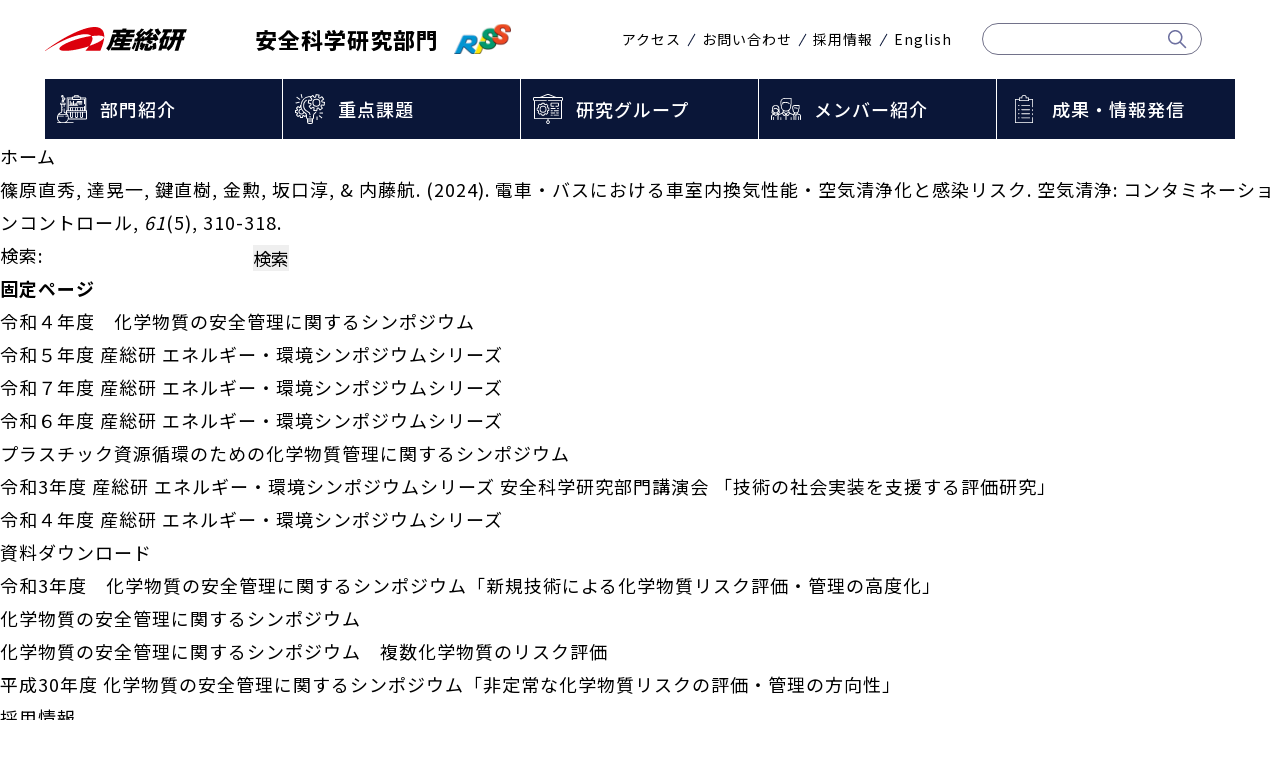

--- FILE ---
content_type: text/html; charset=UTF-8
request_url: https://riss.aist.go.jp/outside/%E7%AF%A0%E5%8E%9F%E7%9B%B4%E7%A7%80-%E9%81%94%E6%99%83%E4%B8%80-%E9%8D%B5%E7%9B%B4%E6%A8%B9-%E9%87%91%E5%8B%B2-%E5%9D%82%E5%8F%A3%E6%B7%B3-%E5%86%85%E8%97%A4%E8%88%AA-2024-%E9%9B%BB/
body_size: 59217
content:
<!DOCTYPE html>
<html lang="ja">
<head>
<meta charset="UTF-8">
<meta http-equiv="X-UA-Compatible" content="IE=edge,chrome=1">
<meta name="viewport" content="width=device-width, initial-scale=1">
<title>篠原直秀, 達晃一, 鍵直樹, 金勲, 坂口淳, &amp; 内藤航. (2024). 電車・バスにおける車室内換気性能・空気清浄化と感染リスク. 空気清浄: コンタミネーションコントロール, 61(5), 310-318. - 産総研：安全科学研究部門</title>

		<!-- All in One SEO 4.9.3 - aioseo.com -->
	<meta name="robots" content="max-image-preview:large" />
	<link rel="canonical" href="https://riss.aist.go.jp/outside/%e7%af%a0%e5%8e%9f%e7%9b%b4%e7%a7%80-%e9%81%94%e6%99%83%e4%b8%80-%e9%8d%b5%e7%9b%b4%e6%a8%b9-%e9%87%91%e5%8b%b2-%e5%9d%82%e5%8f%a3%e6%b7%b3-%e5%86%85%e8%97%a4%e8%88%aa-2024-%e9%9b%bb/" />
	<meta name="generator" content="All in One SEO (AIOSEO) 4.9.3" />

		<!-- Global site tag (gtag.js) - Google Analytics -->
<script async src="https://www.googletagmanager.com/gtag/js?id=G-4C21H553PL"></script>
<script>
 window.dataLayer = window.dataLayer || [];
 function gtag(){dataLayer.push(arguments);}
 gtag('js', new Date());

 gtag('config', 'G-4C21H553PL');
</script>
		<meta property="og:locale" content="ja_JP" />
		<meta property="og:site_name" content="産総研：安全科学研究部門 - - 持続可能な社会実現に向けた評価研究部門 | 産総研 AIST RISS" />
		<meta property="og:type" content="article" />
		<meta property="og:title" content="篠原直秀, 達晃一, 鍵直樹, 金勲, 坂口淳, &amp; 内藤航. (2024). 電車・バスにおける車室内換気性能・空気清浄化と感染リスク. 空気清浄: コンタミネーションコントロール, 61(5), 310-318. - 産総研：安全科学研究部門" />
		<meta property="og:url" content="https://riss.aist.go.jp/outside/%e7%af%a0%e5%8e%9f%e7%9b%b4%e7%a7%80-%e9%81%94%e6%99%83%e4%b8%80-%e9%8d%b5%e7%9b%b4%e6%a8%b9-%e9%87%91%e5%8b%b2-%e5%9d%82%e5%8f%a3%e6%b7%b3-%e5%86%85%e8%97%a4%e8%88%aa-2024-%e9%9b%bb/" />
		<meta property="article:published_time" content="2024-04-11T05:26:04+00:00" />
		<meta property="article:modified_time" content="2024-09-27T06:19:59+00:00" />
		<meta name="twitter:card" content="summary" />
		<meta name="twitter:title" content="篠原直秀, 達晃一, 鍵直樹, 金勲, 坂口淳, &amp; 内藤航. (2024). 電車・バスにおける車室内換気性能・空気清浄化と感染リスク. 空気清浄: コンタミネーションコントロール, 61(5), 310-318. - 産総研：安全科学研究部門" />
		<script type="application/ld+json" class="aioseo-schema">
			{"@context":"https:\/\/schema.org","@graph":[{"@type":"BreadcrumbList","@id":"https:\/\/riss.aist.go.jp\/outside\/%e7%af%a0%e5%8e%9f%e7%9b%b4%e7%a7%80-%e9%81%94%e6%99%83%e4%b8%80-%e9%8d%b5%e7%9b%b4%e6%a8%b9-%e9%87%91%e5%8b%b2-%e5%9d%82%e5%8f%a3%e6%b7%b3-%e5%86%85%e8%97%a4%e8%88%aa-2024-%e9%9b%bb\/#breadcrumblist","itemListElement":[{"@type":"ListItem","@id":"https:\/\/riss.aist.go.jp#listItem","position":1,"name":"\u30db\u30fc\u30e0","item":"https:\/\/riss.aist.go.jp","nextItem":{"@type":"ListItem","@id":"https:\/\/riss.aist.go.jp\/outside\/%e7%af%a0%e5%8e%9f%e7%9b%b4%e7%a7%80-%e9%81%94%e6%99%83%e4%b8%80-%e9%8d%b5%e7%9b%b4%e6%a8%b9-%e9%87%91%e5%8b%b2-%e5%9d%82%e5%8f%a3%e6%b7%b3-%e5%86%85%e8%97%a4%e8%88%aa-2024-%e9%9b%bb\/#listItem","name":"\u7be0\u539f\u76f4\u79c0, \u9054\u6643\u4e00, \u9375\u76f4\u6a39, \u91d1\u52f2, \u5742\u53e3\u6df3, &#038; \u5185\u85e4\u822a. (2024). \u96fb\u8eca\u30fb\u30d0\u30b9\u306b\u304a\u3051\u308b\u8eca\u5ba4\u5185\u63db\u6c17\u6027\u80fd\u30fb\u7a7a\u6c17\u6e05\u6d44\u5316\u3068\u611f\u67d3\u30ea\u30b9\u30af. \u7a7a\u6c17\u6e05\u6d44: \u30b3\u30f3\u30bf\u30df\u30cd\u30fc\u30b7\u30e7\u30f3\u30b3\u30f3\u30c8\u30ed\u30fc\u30eb, 61(5), 310-318."}},{"@type":"ListItem","@id":"https:\/\/riss.aist.go.jp\/outside\/%e7%af%a0%e5%8e%9f%e7%9b%b4%e7%a7%80-%e9%81%94%e6%99%83%e4%b8%80-%e9%8d%b5%e7%9b%b4%e6%a8%b9-%e9%87%91%e5%8b%b2-%e5%9d%82%e5%8f%a3%e6%b7%b3-%e5%86%85%e8%97%a4%e8%88%aa-2024-%e9%9b%bb\/#listItem","position":2,"name":"\u7be0\u539f\u76f4\u79c0, \u9054\u6643\u4e00, \u9375\u76f4\u6a39, \u91d1\u52f2, \u5742\u53e3\u6df3, &#038; \u5185\u85e4\u822a. (2024). \u96fb\u8eca\u30fb\u30d0\u30b9\u306b\u304a\u3051\u308b\u8eca\u5ba4\u5185\u63db\u6c17\u6027\u80fd\u30fb\u7a7a\u6c17\u6e05\u6d44\u5316\u3068\u611f\u67d3\u30ea\u30b9\u30af. \u7a7a\u6c17\u6e05\u6d44: \u30b3\u30f3\u30bf\u30df\u30cd\u30fc\u30b7\u30e7\u30f3\u30b3\u30f3\u30c8\u30ed\u30fc\u30eb, 61(5), 310-318.","previousItem":{"@type":"ListItem","@id":"https:\/\/riss.aist.go.jp#listItem","name":"\u30db\u30fc\u30e0"}}]},{"@type":"Organization","@id":"https:\/\/riss.aist.go.jp\/#organization","name":"\u7523\u7dcf\u7814\uff1a\u5b89\u5168\u79d1\u5b66\u7814\u7a76\u90e8\u9580","description":"- \u6301\u7d9a\u53ef\u80fd\u306a\u793e\u4f1a\u5b9f\u73fe\u306b\u5411\u3051\u305f\u8a55\u4fa1\u7814\u7a76\u90e8\u9580 | \u7523\u7dcf\u7814 AIST RISS","url":"https:\/\/riss.aist.go.jp\/","logo":{"@type":"ImageObject","url":"https:\/\/riss.aist.go.jp\/wp-content\/uploads\/2021\/09\/riss_logo.png","@id":"https:\/\/riss.aist.go.jp\/outside\/%e7%af%a0%e5%8e%9f%e7%9b%b4%e7%a7%80-%e9%81%94%e6%99%83%e4%b8%80-%e9%8d%b5%e7%9b%b4%e6%a8%b9-%e9%87%91%e5%8b%b2-%e5%9d%82%e5%8f%a3%e6%b7%b3-%e5%86%85%e8%97%a4%e8%88%aa-2024-%e9%9b%bb\/#organizationLogo","width":300,"height":300},"image":{"@id":"https:\/\/riss.aist.go.jp\/outside\/%e7%af%a0%e5%8e%9f%e7%9b%b4%e7%a7%80-%e9%81%94%e6%99%83%e4%b8%80-%e9%8d%b5%e7%9b%b4%e6%a8%b9-%e9%87%91%e5%8b%b2-%e5%9d%82%e5%8f%a3%e6%b7%b3-%e5%86%85%e8%97%a4%e8%88%aa-2024-%e9%9b%bb\/#organizationLogo"}},{"@type":"WebPage","@id":"https:\/\/riss.aist.go.jp\/outside\/%e7%af%a0%e5%8e%9f%e7%9b%b4%e7%a7%80-%e9%81%94%e6%99%83%e4%b8%80-%e9%8d%b5%e7%9b%b4%e6%a8%b9-%e9%87%91%e5%8b%b2-%e5%9d%82%e5%8f%a3%e6%b7%b3-%e5%86%85%e8%97%a4%e8%88%aa-2024-%e9%9b%bb\/#webpage","url":"https:\/\/riss.aist.go.jp\/outside\/%e7%af%a0%e5%8e%9f%e7%9b%b4%e7%a7%80-%e9%81%94%e6%99%83%e4%b8%80-%e9%8d%b5%e7%9b%b4%e6%a8%b9-%e9%87%91%e5%8b%b2-%e5%9d%82%e5%8f%a3%e6%b7%b3-%e5%86%85%e8%97%a4%e8%88%aa-2024-%e9%9b%bb\/","name":"\u7be0\u539f\u76f4\u79c0, \u9054\u6643\u4e00, \u9375\u76f4\u6a39, \u91d1\u52f2, \u5742\u53e3\u6df3, & \u5185\u85e4\u822a. (2024). \u96fb\u8eca\u30fb\u30d0\u30b9\u306b\u304a\u3051\u308b\u8eca\u5ba4\u5185\u63db\u6c17\u6027\u80fd\u30fb\u7a7a\u6c17\u6e05\u6d44\u5316\u3068\u611f\u67d3\u30ea\u30b9\u30af. \u7a7a\u6c17\u6e05\u6d44: \u30b3\u30f3\u30bf\u30df\u30cd\u30fc\u30b7\u30e7\u30f3\u30b3\u30f3\u30c8\u30ed\u30fc\u30eb, 61(5), 310-318. - \u7523\u7dcf\u7814\uff1a\u5b89\u5168\u79d1\u5b66\u7814\u7a76\u90e8\u9580","inLanguage":"ja","isPartOf":{"@id":"https:\/\/riss.aist.go.jp\/#website"},"breadcrumb":{"@id":"https:\/\/riss.aist.go.jp\/outside\/%e7%af%a0%e5%8e%9f%e7%9b%b4%e7%a7%80-%e9%81%94%e6%99%83%e4%b8%80-%e9%8d%b5%e7%9b%b4%e6%a8%b9-%e9%87%91%e5%8b%b2-%e5%9d%82%e5%8f%a3%e6%b7%b3-%e5%86%85%e8%97%a4%e8%88%aa-2024-%e9%9b%bb\/#breadcrumblist"},"datePublished":"2024-04-11T14:26:04+09:00","dateModified":"2024-09-27T15:19:59+09:00"},{"@type":"WebSite","@id":"https:\/\/riss.aist.go.jp\/#website","url":"https:\/\/riss.aist.go.jp\/","name":"\u7523\u7dcf\u7814\uff1a\u5b89\u5168\u79d1\u5b66\u7814\u7a76\u90e8\u9580","description":"- \u6301\u7d9a\u53ef\u80fd\u306a\u793e\u4f1a\u5b9f\u73fe\u306b\u5411\u3051\u305f\u8a55\u4fa1\u7814\u7a76\u90e8\u9580 | \u7523\u7dcf\u7814 AIST RISS","inLanguage":"ja","publisher":{"@id":"https:\/\/riss.aist.go.jp\/#organization"}}]}
		</script>
		<!-- All in One SEO -->

<link rel="alternate" title="oEmbed (JSON)" type="application/json+oembed" href="https://riss.aist.go.jp/wp-json/oembed/1.0/embed?url=https%3A%2F%2Friss.aist.go.jp%2Foutside%2F%25e7%25af%25a0%25e5%258e%259f%25e7%259b%25b4%25e7%25a7%2580-%25e9%2581%2594%25e6%2599%2583%25e4%25b8%2580-%25e9%258d%25b5%25e7%259b%25b4%25e6%25a8%25b9-%25e9%2587%2591%25e5%258b%25b2-%25e5%259d%2582%25e5%258f%25a3%25e6%25b7%25b3-%25e5%2586%2585%25e8%2597%25a4%25e8%2588%25aa-2024-%25e9%259b%25bb%2F" />
<link rel="alternate" title="oEmbed (XML)" type="text/xml+oembed" href="https://riss.aist.go.jp/wp-json/oembed/1.0/embed?url=https%3A%2F%2Friss.aist.go.jp%2Foutside%2F%25e7%25af%25a0%25e5%258e%259f%25e7%259b%25b4%25e7%25a7%2580-%25e9%2581%2594%25e6%2599%2583%25e4%25b8%2580-%25e9%258d%25b5%25e7%259b%25b4%25e6%25a8%25b9-%25e9%2587%2591%25e5%258b%25b2-%25e5%259d%2582%25e5%258f%25a3%25e6%25b7%25b3-%25e5%2586%2585%25e8%2597%25a4%25e8%2588%25aa-2024-%25e9%259b%25bb%2F&#038;format=xml" />
		<!-- This site uses the Google Analytics by MonsterInsights plugin v9.9.0 - Using Analytics tracking - https://www.monsterinsights.com/ -->
		<!-- Note: MonsterInsights is not currently configured on this site. The site owner needs to authenticate with Google Analytics in the MonsterInsights settings panel. -->
					<!-- No tracking code set -->
				<!-- / Google Analytics by MonsterInsights -->
		<style id='wp-img-auto-sizes-contain-inline-css' type='text/css'>
img:is([sizes=auto i],[sizes^="auto," i]){contain-intrinsic-size:3000px 1500px}
/*# sourceURL=wp-img-auto-sizes-contain-inline-css */
</style>
<style id='wp-emoji-styles-inline-css' type='text/css'>

	img.wp-smiley, img.emoji {
		display: inline !important;
		border: none !important;
		box-shadow: none !important;
		height: 1em !important;
		width: 1em !important;
		margin: 0 0.07em !important;
		vertical-align: -0.1em !important;
		background: none !important;
		padding: 0 !important;
	}
/*# sourceURL=wp-emoji-styles-inline-css */
</style>
<style id='classic-theme-styles-inline-css' type='text/css'>
/*! This file is auto-generated */
.wp-block-button__link{color:#fff;background-color:#32373c;border-radius:9999px;box-shadow:none;text-decoration:none;padding:calc(.667em + 2px) calc(1.333em + 2px);font-size:1.125em}.wp-block-file__button{background:#32373c;color:#fff;text-decoration:none}
/*# sourceURL=/wp-includes/css/classic-themes.min.css */
</style>
<link rel='stylesheet' id='contact-form-7-css' href='https://riss.aist.go.jp/wp-content/plugins/contact-form-7/includes/css/styles.css' type='text/css' media='all' />
<link rel='stylesheet' id='dashicons-css' href='https://riss.aist.go.jp/wp-includes/css/dashicons.min.css' type='text/css' media='all' />
<link rel='stylesheet' id='admin-bar-css' href='https://riss.aist.go.jp/wp-includes/css/admin-bar.min.css' type='text/css' media='all' />
<style id='admin-bar-inline-css' type='text/css'>

    /* Hide CanvasJS credits for P404 charts specifically */
    #p404RedirectChart .canvasjs-chart-credit {
        display: none !important;
    }
    
    #p404RedirectChart canvas {
        border-radius: 6px;
    }

    .p404-redirect-adminbar-weekly-title {
        font-weight: bold;
        font-size: 14px;
        color: #fff;
        margin-bottom: 6px;
    }

    #wpadminbar #wp-admin-bar-p404_free_top_button .ab-icon:before {
        content: "\f103";
        color: #dc3545;
        top: 3px;
    }
    
    #wp-admin-bar-p404_free_top_button .ab-item {
        min-width: 80px !important;
        padding: 0px !important;
    }
    
    /* Ensure proper positioning and z-index for P404 dropdown */
    .p404-redirect-adminbar-dropdown-wrap { 
        min-width: 0; 
        padding: 0;
        position: static !important;
    }
    
    #wpadminbar #wp-admin-bar-p404_free_top_button_dropdown {
        position: static !important;
    }
    
    #wpadminbar #wp-admin-bar-p404_free_top_button_dropdown .ab-item {
        padding: 0 !important;
        margin: 0 !important;
    }
    
    .p404-redirect-dropdown-container {
        min-width: 340px;
        padding: 18px 18px 12px 18px;
        background: #23282d !important;
        color: #fff;
        border-radius: 12px;
        box-shadow: 0 8px 32px rgba(0,0,0,0.25);
        margin-top: 10px;
        position: relative !important;
        z-index: 999999 !important;
        display: block !important;
        border: 1px solid #444;
    }
    
    /* Ensure P404 dropdown appears on hover */
    #wpadminbar #wp-admin-bar-p404_free_top_button .p404-redirect-dropdown-container { 
        display: none !important;
    }
    
    #wpadminbar #wp-admin-bar-p404_free_top_button:hover .p404-redirect-dropdown-container { 
        display: block !important;
    }
    
    #wpadminbar #wp-admin-bar-p404_free_top_button:hover #wp-admin-bar-p404_free_top_button_dropdown .p404-redirect-dropdown-container {
        display: block !important;
    }
    
    .p404-redirect-card {
        background: #2c3338;
        border-radius: 8px;
        padding: 18px 18px 12px 18px;
        box-shadow: 0 2px 8px rgba(0,0,0,0.07);
        display: flex;
        flex-direction: column;
        align-items: flex-start;
        border: 1px solid #444;
    }
    
    .p404-redirect-btn {
        display: inline-block;
        background: #dc3545;
        color: #fff !important;
        font-weight: bold;
        padding: 5px 22px;
        border-radius: 8px;
        text-decoration: none;
        font-size: 17px;
        transition: background 0.2s, box-shadow 0.2s;
        margin-top: 8px;
        box-shadow: 0 2px 8px rgba(220,53,69,0.15);
        text-align: center;
        line-height: 1.6;
    }
    
    .p404-redirect-btn:hover {
        background: #c82333;
        color: #fff !important;
        box-shadow: 0 4px 16px rgba(220,53,69,0.25);
    }
    
    /* Prevent conflicts with other admin bar dropdowns */
    #wpadminbar .ab-top-menu > li:hover > .ab-item,
    #wpadminbar .ab-top-menu > li.hover > .ab-item {
        z-index: auto;
    }
    
    #wpadminbar #wp-admin-bar-p404_free_top_button:hover > .ab-item {
        z-index: 999998 !important;
    }
    
/*# sourceURL=admin-bar-inline-css */
</style>
<link rel='stylesheet' id='wp-pagenavi-css' href='https://riss.aist.go.jp/wp-content/plugins/wp-pagenavi/pagenavi-css.css' type='text/css' media='all' />
<link rel='stylesheet' id='modaal-css' href='https://riss.aist.go.jp/assets/css/modaal.min.css' type='text/css' media='all' />
<link rel='stylesheet' id='sitecommon-css' href='https://riss.aist.go.jp/assets/css/common.css' type='text/css' media='all' />
<link rel='stylesheet' id='print-css' href='https://riss.aist.go.jp/assets/css/print.css' type='text/css' media='print' />
<script type="text/javascript" src="https://riss.aist.go.jp/assets/js/jquery-3.6.0.min.js" id="jquerybase-js"></script>
<script type="text/javascript" src="https://riss.aist.go.jp/assets/js/jquery-migrate-3.3.2.min.js" id="jquerymigrate-js"></script>
<script type="text/javascript" src="https://riss.aist.go.jp/assets/js/jquery.heightLine.js" id="heightLine-js"></script>
<script type="text/javascript" src="https://riss.aist.go.jp/assets/js/jquery.file.size-extension.js" id="filesize-js"></script>
<script type="text/javascript" src="https://riss.aist.go.jp/assets/js/modaal.min.js" id="modaal-js"></script>
<script type="text/javascript" src="https://riss.aist.go.jp/assets/js/init.js" id="init-js"></script>
<script type="text/javascript" src="https://riss.aist.go.jp/assets/js/ga.js" id="ga-js"></script>
<link rel="https://api.w.org/" href="https://riss.aist.go.jp/wp-json/" /><link rel="alternate" title="JSON" type="application/json" href="https://riss.aist.go.jp/wp-json/wp/v2/outside/2834" /><link rel="EditURI" type="application/rsd+xml" title="RSD" href="https://riss.aist.go.jp/xmlrpc.php?rsd" />
<link rel='shortlink' href='https://riss.aist.go.jp/?p=2834' />
<link type="image/x-icon" href="/favicon.ico" rel="shortcut icon">
<link rel="apple-touch-icon" href="/apple-touch-icon.png" sizes="180x180">
<link rel="icon" type="image/png" href="/android-chrome-192x192.png" sizes="192x192">
<style id='global-styles-inline-css' type='text/css'>
:root{--wp--preset--aspect-ratio--square: 1;--wp--preset--aspect-ratio--4-3: 4/3;--wp--preset--aspect-ratio--3-4: 3/4;--wp--preset--aspect-ratio--3-2: 3/2;--wp--preset--aspect-ratio--2-3: 2/3;--wp--preset--aspect-ratio--16-9: 16/9;--wp--preset--aspect-ratio--9-16: 9/16;--wp--preset--color--black: #000000;--wp--preset--color--cyan-bluish-gray: #abb8c3;--wp--preset--color--white: #ffffff;--wp--preset--color--pale-pink: #f78da7;--wp--preset--color--vivid-red: #cf2e2e;--wp--preset--color--luminous-vivid-orange: #ff6900;--wp--preset--color--luminous-vivid-amber: #fcb900;--wp--preset--color--light-green-cyan: #7bdcb5;--wp--preset--color--vivid-green-cyan: #00d084;--wp--preset--color--pale-cyan-blue: #8ed1fc;--wp--preset--color--vivid-cyan-blue: #0693e3;--wp--preset--color--vivid-purple: #9b51e0;--wp--preset--gradient--vivid-cyan-blue-to-vivid-purple: linear-gradient(135deg,rgb(6,147,227) 0%,rgb(155,81,224) 100%);--wp--preset--gradient--light-green-cyan-to-vivid-green-cyan: linear-gradient(135deg,rgb(122,220,180) 0%,rgb(0,208,130) 100%);--wp--preset--gradient--luminous-vivid-amber-to-luminous-vivid-orange: linear-gradient(135deg,rgb(252,185,0) 0%,rgb(255,105,0) 100%);--wp--preset--gradient--luminous-vivid-orange-to-vivid-red: linear-gradient(135deg,rgb(255,105,0) 0%,rgb(207,46,46) 100%);--wp--preset--gradient--very-light-gray-to-cyan-bluish-gray: linear-gradient(135deg,rgb(238,238,238) 0%,rgb(169,184,195) 100%);--wp--preset--gradient--cool-to-warm-spectrum: linear-gradient(135deg,rgb(74,234,220) 0%,rgb(151,120,209) 20%,rgb(207,42,186) 40%,rgb(238,44,130) 60%,rgb(251,105,98) 80%,rgb(254,248,76) 100%);--wp--preset--gradient--blush-light-purple: linear-gradient(135deg,rgb(255,206,236) 0%,rgb(152,150,240) 100%);--wp--preset--gradient--blush-bordeaux: linear-gradient(135deg,rgb(254,205,165) 0%,rgb(254,45,45) 50%,rgb(107,0,62) 100%);--wp--preset--gradient--luminous-dusk: linear-gradient(135deg,rgb(255,203,112) 0%,rgb(199,81,192) 50%,rgb(65,88,208) 100%);--wp--preset--gradient--pale-ocean: linear-gradient(135deg,rgb(255,245,203) 0%,rgb(182,227,212) 50%,rgb(51,167,181) 100%);--wp--preset--gradient--electric-grass: linear-gradient(135deg,rgb(202,248,128) 0%,rgb(113,206,126) 100%);--wp--preset--gradient--midnight: linear-gradient(135deg,rgb(2,3,129) 0%,rgb(40,116,252) 100%);--wp--preset--font-size--small: 13px;--wp--preset--font-size--medium: 20px;--wp--preset--font-size--large: 36px;--wp--preset--font-size--x-large: 42px;--wp--preset--spacing--20: 0.44rem;--wp--preset--spacing--30: 0.67rem;--wp--preset--spacing--40: 1rem;--wp--preset--spacing--50: 1.5rem;--wp--preset--spacing--60: 2.25rem;--wp--preset--spacing--70: 3.38rem;--wp--preset--spacing--80: 5.06rem;--wp--preset--shadow--natural: 6px 6px 9px rgba(0, 0, 0, 0.2);--wp--preset--shadow--deep: 12px 12px 50px rgba(0, 0, 0, 0.4);--wp--preset--shadow--sharp: 6px 6px 0px rgba(0, 0, 0, 0.2);--wp--preset--shadow--outlined: 6px 6px 0px -3px rgb(255, 255, 255), 6px 6px rgb(0, 0, 0);--wp--preset--shadow--crisp: 6px 6px 0px rgb(0, 0, 0);}:where(.is-layout-flex){gap: 0.5em;}:where(.is-layout-grid){gap: 0.5em;}body .is-layout-flex{display: flex;}.is-layout-flex{flex-wrap: wrap;align-items: center;}.is-layout-flex > :is(*, div){margin: 0;}body .is-layout-grid{display: grid;}.is-layout-grid > :is(*, div){margin: 0;}:where(.wp-block-columns.is-layout-flex){gap: 2em;}:where(.wp-block-columns.is-layout-grid){gap: 2em;}:where(.wp-block-post-template.is-layout-flex){gap: 1.25em;}:where(.wp-block-post-template.is-layout-grid){gap: 1.25em;}.has-black-color{color: var(--wp--preset--color--black) !important;}.has-cyan-bluish-gray-color{color: var(--wp--preset--color--cyan-bluish-gray) !important;}.has-white-color{color: var(--wp--preset--color--white) !important;}.has-pale-pink-color{color: var(--wp--preset--color--pale-pink) !important;}.has-vivid-red-color{color: var(--wp--preset--color--vivid-red) !important;}.has-luminous-vivid-orange-color{color: var(--wp--preset--color--luminous-vivid-orange) !important;}.has-luminous-vivid-amber-color{color: var(--wp--preset--color--luminous-vivid-amber) !important;}.has-light-green-cyan-color{color: var(--wp--preset--color--light-green-cyan) !important;}.has-vivid-green-cyan-color{color: var(--wp--preset--color--vivid-green-cyan) !important;}.has-pale-cyan-blue-color{color: var(--wp--preset--color--pale-cyan-blue) !important;}.has-vivid-cyan-blue-color{color: var(--wp--preset--color--vivid-cyan-blue) !important;}.has-vivid-purple-color{color: var(--wp--preset--color--vivid-purple) !important;}.has-black-background-color{background-color: var(--wp--preset--color--black) !important;}.has-cyan-bluish-gray-background-color{background-color: var(--wp--preset--color--cyan-bluish-gray) !important;}.has-white-background-color{background-color: var(--wp--preset--color--white) !important;}.has-pale-pink-background-color{background-color: var(--wp--preset--color--pale-pink) !important;}.has-vivid-red-background-color{background-color: var(--wp--preset--color--vivid-red) !important;}.has-luminous-vivid-orange-background-color{background-color: var(--wp--preset--color--luminous-vivid-orange) !important;}.has-luminous-vivid-amber-background-color{background-color: var(--wp--preset--color--luminous-vivid-amber) !important;}.has-light-green-cyan-background-color{background-color: var(--wp--preset--color--light-green-cyan) !important;}.has-vivid-green-cyan-background-color{background-color: var(--wp--preset--color--vivid-green-cyan) !important;}.has-pale-cyan-blue-background-color{background-color: var(--wp--preset--color--pale-cyan-blue) !important;}.has-vivid-cyan-blue-background-color{background-color: var(--wp--preset--color--vivid-cyan-blue) !important;}.has-vivid-purple-background-color{background-color: var(--wp--preset--color--vivid-purple) !important;}.has-black-border-color{border-color: var(--wp--preset--color--black) !important;}.has-cyan-bluish-gray-border-color{border-color: var(--wp--preset--color--cyan-bluish-gray) !important;}.has-white-border-color{border-color: var(--wp--preset--color--white) !important;}.has-pale-pink-border-color{border-color: var(--wp--preset--color--pale-pink) !important;}.has-vivid-red-border-color{border-color: var(--wp--preset--color--vivid-red) !important;}.has-luminous-vivid-orange-border-color{border-color: var(--wp--preset--color--luminous-vivid-orange) !important;}.has-luminous-vivid-amber-border-color{border-color: var(--wp--preset--color--luminous-vivid-amber) !important;}.has-light-green-cyan-border-color{border-color: var(--wp--preset--color--light-green-cyan) !important;}.has-vivid-green-cyan-border-color{border-color: var(--wp--preset--color--vivid-green-cyan) !important;}.has-pale-cyan-blue-border-color{border-color: var(--wp--preset--color--pale-cyan-blue) !important;}.has-vivid-cyan-blue-border-color{border-color: var(--wp--preset--color--vivid-cyan-blue) !important;}.has-vivid-purple-border-color{border-color: var(--wp--preset--color--vivid-purple) !important;}.has-vivid-cyan-blue-to-vivid-purple-gradient-background{background: var(--wp--preset--gradient--vivid-cyan-blue-to-vivid-purple) !important;}.has-light-green-cyan-to-vivid-green-cyan-gradient-background{background: var(--wp--preset--gradient--light-green-cyan-to-vivid-green-cyan) !important;}.has-luminous-vivid-amber-to-luminous-vivid-orange-gradient-background{background: var(--wp--preset--gradient--luminous-vivid-amber-to-luminous-vivid-orange) !important;}.has-luminous-vivid-orange-to-vivid-red-gradient-background{background: var(--wp--preset--gradient--luminous-vivid-orange-to-vivid-red) !important;}.has-very-light-gray-to-cyan-bluish-gray-gradient-background{background: var(--wp--preset--gradient--very-light-gray-to-cyan-bluish-gray) !important;}.has-cool-to-warm-spectrum-gradient-background{background: var(--wp--preset--gradient--cool-to-warm-spectrum) !important;}.has-blush-light-purple-gradient-background{background: var(--wp--preset--gradient--blush-light-purple) !important;}.has-blush-bordeaux-gradient-background{background: var(--wp--preset--gradient--blush-bordeaux) !important;}.has-luminous-dusk-gradient-background{background: var(--wp--preset--gradient--luminous-dusk) !important;}.has-pale-ocean-gradient-background{background: var(--wp--preset--gradient--pale-ocean) !important;}.has-electric-grass-gradient-background{background: var(--wp--preset--gradient--electric-grass) !important;}.has-midnight-gradient-background{background: var(--wp--preset--gradient--midnight) !important;}.has-small-font-size{font-size: var(--wp--preset--font-size--small) !important;}.has-medium-font-size{font-size: var(--wp--preset--font-size--medium) !important;}.has-large-font-size{font-size: var(--wp--preset--font-size--large) !important;}.has-x-large-font-size{font-size: var(--wp--preset--font-size--x-large) !important;}
/*# sourceURL=global-styles-inline-css */
</style>
</head>

<body>
<header class="l_header">


<div class="m_head_wrap">
<p class="e_site_logo"><span class="e_site_logo_item">
  <a class="s_site_logo" href="https://www.aist.go.jp/"><img src="/assets/images/common/logo_aist.png" alt="AIST： 産業技術総合研究所"></a>
  <a class="e_link" href="/">
    <span class="s_site_txt">安全科学研究部門</span>
    <span class="s_site_riss_logo"><img src="/assets/images/common/riss_logo.png" alt="AIST： 産業技術総合研究所"></span>
  </a>
</span></p>

<div class="m_nav_wrap m_nav_wrap_pc">
<div class="m_nav">
<div class="m_sub_nav">
<ul>
<li><a href="/access/">アクセス</a></li>
<li><a href="/contact/">お問い合わせ</a></li>
<li><a href="/recruit/">採用情報</a></li>
<li><a href="/en/">English</a></li>
</ul>

<form action="https://www.google.com/cse" id="cse-search-box" class="search">
<fieldset>
<input type="hidden" name="cx" value="a2ade5a5576a94346">
<input type="hidden" name="ie" value="UTF-8">
<input type="text" name="q" size="20" class="txt_search" placeholder=""><input type="image" src="/assets/images/common/icon_search.png" value="検索" class="txt_submit">
</fieldset>
</form>
<script async src="https://cse.google.com/cse.js?cx=a2ade5a5576a94346">
</script>
<div class="gcse-searchresults-only"></div>


</div>
</div><!-- /.m_nav -->
</div><!-- /.m_nav_wrap_pc -->
</div><!-- /.m_head_wrap -->
<div class="m_global_nav">
<nav class="e_nav">
<ul><li id="menu-item-969" class="menu-item menu-item-type-post_type menu-item-object-page menu-item-has-children menu-item-969"><a href="https://riss.aist.go.jp/department/">部門紹介</a>
<ul class="sub-menu">
	<li id="menu-item-971" class="menu-item menu-item-type-post_type menu-item-object-page menu-item-has-children menu-item-971"><a href="https://riss.aist.go.jp/department/">部門紹介</a>
	<ul class="sub-menu">
		<li id="menu-item-86" class="menu-item menu-item-type-post_type menu-item-object-page menu-item-86"><a href="https://riss.aist.go.jp/department/message/">部門長挨拶</a></li>
		<li id="menu-item-1501" class="menu-item menu-item-type-post_type menu-item-object-page menu-item-1501"><a href="https://riss.aist.go.jp/department/outline/">部門の概要</a></li>
		<li id="menu-item-88" class="menu-item menu-item-type-post_type menu-item-object-page menu-item-88"><a href="https://riss.aist.go.jp/department/policy/">ポリシーステートメント</a></li>
		<li id="menu-item-89" class="menu-item menu-item-type-post_type menu-item-object-page menu-item-89"><a href="https://riss.aist.go.jp/department/group/">研究グループ</a></li>
		<li id="menu-item-87" class="menu-item menu-item-type-post_type menu-item-object-page menu-item-87"><a href="https://riss.aist.go.jp/department/member/">メンバー紹介</a></li>
	</ul>
</li>
</ul>
</li>
<li id="menu-item-91" class="menu-item menu-item-type-post_type menu-item-object-page menu-item-has-children menu-item-91"><a href="https://riss.aist.go.jp/project/">重点課題</a>
<ul class="sub-menu">
	<li id="menu-item-972" class="menu-item menu-item-type-post_type menu-item-object-page menu-item-has-children menu-item-972"><a href="https://riss.aist.go.jp/project/">重点課題</a>
	<ul class="sub-menu">
		<li id="menu-item-708" class="menu-item menu-item-type-post_type menu-item-object-project menu-item-708"><a href="https://riss.aist.go.jp/project/474/">重点課題１：環境・安全・持続可能性にかかる評価基盤の構築</a></li>
		<li id="menu-item-709" class="menu-item menu-item-type-post_type menu-item-object-project menu-item-709"><a href="https://riss.aist.go.jp/project/479/">重点課題２：社会課題を解決する環境・安全・持続可能性の評価</a></li>
	</ul>
</li>
</ul>
</li>
<li id="menu-item-973" class="menu-item menu-item-type-custom menu-item-object-custom menu-item-has-children menu-item-973"><a href="/department/group/">研究グループ</a>
<ul class="sub-menu">
	<li id="menu-item-975" class="menu-item menu-item-type-custom menu-item-object-custom menu-item-has-children menu-item-975"><a href="/department/group/">研究グループ</a>
	<ul class="sub-menu">
		<li id="menu-item-979" class="menu-item menu-item-type-custom menu-item-object-custom menu-item-979"><a href="/department/group/risk-assessment-strategy/">生態・健康影響評価研究グループ</a></li>
		<li id="menu-item-980" class="menu-item menu-item-type-custom menu-item-object-custom menu-item-980"><a href="/department/group/environmental-exposure-modeling/">リスク数理解析研究グループ</a></li>
		<li id="menu-item-981" class="menu-item menu-item-type-custom menu-item-object-custom menu-item-981"><a href="/department/group/substance-flow-and-emission-analysis/">暴露計測研究グループ</a></li>
		<li id="menu-item-982" class="menu-item menu-item-type-custom menu-item-object-custom menu-item-982"><a href="/department/group/explosion-safety-research/">爆発安全研究グループ</a></li>
		<li id="menu-item-983" class="menu-item menu-item-type-custom menu-item-object-custom menu-item-983"><a href="/department/group/industrial-safety-and-physical-risk-analysis/">爆発利用・産業保安研究グループ</a></li>
		<li id="menu-item-984" class="menu-item menu-item-type-custom menu-item-object-custom menu-item-984"><a href="/department/group/advanced-lca-research/">社会とLCA研究グループ</a></li>
		<li id="menu-item-985" class="menu-item menu-item-type-custom menu-item-object-custom menu-item-985"><a href="/department/group/ssa/">持続可能システム評価研究グループ</a></li>
		<li id="menu-item-986" class="menu-item menu-item-type-custom menu-item-object-custom menu-item-986"><a href="https://riss.aist.go.jp/idealab/">IDEAラボ</a></li>
	</ul>
</li>
</ul>
</li>
<li id="menu-item-987" class="menu-item menu-item-type-post_type menu-item-object-page menu-item-987"><a href="https://riss.aist.go.jp/department/member/">メンバー紹介</a></li>
<li id="menu-item-988" class="menu-item menu-item-type-post_type menu-item-object-page menu-item-has-children menu-item-988"><a href="https://riss.aist.go.jp/results-and-dissemin/">成果・情報発信</a>
<ul class="sub-menu">
	<li id="menu-item-995" class="menu-item menu-item-type-custom menu-item-object-custom menu-item-has-children menu-item-995"><a href="/results-and-dissemin/">成果・情報発信</a>
	<ul class="sub-menu">
		<li id="menu-item-3222" class="menu-item menu-item-type-custom menu-item-object-custom menu-item-3222"><a href="/results-and-dissemin/#2">再生プラスチックのリスク評価・安全性評価</a></li>
		<li id="menu-item-990" class="menu-item menu-item-type-custom menu-item-object-custom menu-item-990"><a href="/results-and-dissemin/#5">ナノ・新規材料のリスク評価・安全性評価</a></li>
		<li id="menu-item-992" class="menu-item menu-item-type-custom menu-item-object-custom menu-item-992"><a href="/results-and-dissemin/#7">化学物質リスク・トレードオフ評価</a></li>
		<li id="menu-item-1515" class="menu-item menu-item-type-custom menu-item-object-custom menu-item-1515"><a href="/results-and-dissemin/#8">化学物質暴露モデル・ツール</a></li>
		<li id="menu-item-994" class="menu-item menu-item-type-custom menu-item-object-custom menu-item-994"><a href="/results-and-dissemin/#10">フィジカルハザード・産業保安</a></li>
		<li id="menu-item-993" class="menu-item menu-item-type-custom menu-item-object-custom menu-item-993"><a href="/results-and-dissemin/#9">LCA・エネルギー・資源の評価</a></li>
	</ul>
</li>
</ul>
</li>
</ul></nav>
</div><!-- /.m_global_nav -->




<div class="m_humb_btn">
<span class="e_humb_btn"></span>
<span class="e_humb_btn"></span>
<span class="e_humb_btn"></span>
</div>
<div class="m_nav_wrap m_nav_wrap_sp">
<div class="m_nav">
<nav class="e_nav">
<ul><li class="menu-item menu-item-type-post_type menu-item-object-page menu-item-has-children menu-item-969"><a href="https://riss.aist.go.jp/department/">部門紹介</a>
<ul class="sub-menu">
	<li class="menu-item menu-item-type-post_type menu-item-object-page menu-item-has-children menu-item-971"><a href="https://riss.aist.go.jp/department/">部門紹介</a>
	<ul class="sub-menu">
		<li class="menu-item menu-item-type-post_type menu-item-object-page menu-item-86"><a href="https://riss.aist.go.jp/department/message/">部門長挨拶</a></li>
		<li class="menu-item menu-item-type-post_type menu-item-object-page menu-item-1501"><a href="https://riss.aist.go.jp/department/outline/">部門の概要</a></li>
		<li class="menu-item menu-item-type-post_type menu-item-object-page menu-item-88"><a href="https://riss.aist.go.jp/department/policy/">ポリシーステートメント</a></li>
		<li class="menu-item menu-item-type-post_type menu-item-object-page menu-item-89"><a href="https://riss.aist.go.jp/department/group/">研究グループ</a></li>
		<li class="menu-item menu-item-type-post_type menu-item-object-page menu-item-87"><a href="https://riss.aist.go.jp/department/member/">メンバー紹介</a></li>
	</ul>
</li>
</ul>
</li>
<li class="menu-item menu-item-type-post_type menu-item-object-page menu-item-has-children menu-item-91"><a href="https://riss.aist.go.jp/project/">重点課題</a>
<ul class="sub-menu">
	<li class="menu-item menu-item-type-post_type menu-item-object-page menu-item-has-children menu-item-972"><a href="https://riss.aist.go.jp/project/">重点課題</a>
	<ul class="sub-menu">
		<li class="menu-item menu-item-type-post_type menu-item-object-project menu-item-708"><a href="https://riss.aist.go.jp/project/474/">重点課題１：環境・安全・持続可能性にかかる評価基盤の構築</a></li>
		<li class="menu-item menu-item-type-post_type menu-item-object-project menu-item-709"><a href="https://riss.aist.go.jp/project/479/">重点課題２：社会課題を解決する環境・安全・持続可能性の評価</a></li>
	</ul>
</li>
</ul>
</li>
<li class="menu-item menu-item-type-custom menu-item-object-custom menu-item-has-children menu-item-973"><a href="/department/group/">研究グループ</a>
<ul class="sub-menu">
	<li class="menu-item menu-item-type-custom menu-item-object-custom menu-item-has-children menu-item-975"><a href="/department/group/">研究グループ</a>
	<ul class="sub-menu">
		<li class="menu-item menu-item-type-custom menu-item-object-custom menu-item-979"><a href="/department/group/risk-assessment-strategy/">生態・健康影響評価研究グループ</a></li>
		<li class="menu-item menu-item-type-custom menu-item-object-custom menu-item-980"><a href="/department/group/environmental-exposure-modeling/">リスク数理解析研究グループ</a></li>
		<li class="menu-item menu-item-type-custom menu-item-object-custom menu-item-981"><a href="/department/group/substance-flow-and-emission-analysis/">暴露計測研究グループ</a></li>
		<li class="menu-item menu-item-type-custom menu-item-object-custom menu-item-982"><a href="/department/group/explosion-safety-research/">爆発安全研究グループ</a></li>
		<li class="menu-item menu-item-type-custom menu-item-object-custom menu-item-983"><a href="/department/group/industrial-safety-and-physical-risk-analysis/">爆発利用・産業保安研究グループ</a></li>
		<li class="menu-item menu-item-type-custom menu-item-object-custom menu-item-984"><a href="/department/group/advanced-lca-research/">社会とLCA研究グループ</a></li>
		<li class="menu-item menu-item-type-custom menu-item-object-custom menu-item-985"><a href="/department/group/ssa/">持続可能システム評価研究グループ</a></li>
		<li class="menu-item menu-item-type-custom menu-item-object-custom menu-item-986"><a href="https://riss.aist.go.jp/idealab/">IDEAラボ</a></li>
	</ul>
</li>
</ul>
</li>
<li class="menu-item menu-item-type-post_type menu-item-object-page menu-item-987"><a href="https://riss.aist.go.jp/department/member/">メンバー紹介</a></li>
<li class="menu-item menu-item-type-post_type menu-item-object-page menu-item-has-children menu-item-988"><a href="https://riss.aist.go.jp/results-and-dissemin/">成果・情報発信</a>
<ul class="sub-menu">
	<li class="menu-item menu-item-type-custom menu-item-object-custom menu-item-has-children menu-item-995"><a href="/results-and-dissemin/">成果・情報発信</a>
	<ul class="sub-menu">
		<li class="menu-item menu-item-type-custom menu-item-object-custom menu-item-3222"><a href="/results-and-dissemin/#2">再生プラスチックのリスク評価・安全性評価</a></li>
		<li class="menu-item menu-item-type-custom menu-item-object-custom menu-item-990"><a href="/results-and-dissemin/#5">ナノ・新規材料のリスク評価・安全性評価</a></li>
		<li class="menu-item menu-item-type-custom menu-item-object-custom menu-item-992"><a href="/results-and-dissemin/#7">化学物質リスク・トレードオフ評価</a></li>
		<li class="menu-item menu-item-type-custom menu-item-object-custom menu-item-1515"><a href="/results-and-dissemin/#8">化学物質暴露モデル・ツール</a></li>
		<li class="menu-item menu-item-type-custom menu-item-object-custom menu-item-994"><a href="/results-and-dissemin/#10">フィジカルハザード・産業保安</a></li>
		<li class="menu-item menu-item-type-custom menu-item-object-custom menu-item-993"><a href="/results-and-dissemin/#9">LCA・エネルギー・資源の評価</a></li>
	</ul>
</li>
</ul>
</li>
</ul></nav>
<div class="m_sub_nav">
<ul>
<li><a href="/access/">アクセス</a></li>
<li><a href="/contact/">お問い合わせ</a></li>
<li><a href="/recruit/">採用情報</a></li>
<li><a href="/en/">English</a></li>
</ul>
<form action="https://www.google.com/cse" id="cse-search-box" class="search">
<fieldset>
<input type="hidden" name="cx" value="002668713965398982362:hmqmyglqrmy">
<input type="hidden" name="ie" value="UTF-8">
<input type="text" name="q" size="20" class="txt_search" placeholder=""><input type="image" src="/assets/images/common/icon_search.png" value="検索" class="txt_submit">
</fieldset>
</form>
</div>
</div><!-- /.m_nav -->
</div><!-- /.m_nav_wrap_sp -->
</header>



<main class="l_main">
<div class="contents_wrapper">
  <div class="breadcrumbs" typeof="BreadcrumbList" vocab="https://schema.org/">
    <ul class="breadcrumb">
      <li class="e_breadcrumb_item"><a property="item" typeof="WebPage" title="Go to 産総研：安全科学研究部門." href="https://riss.aist.go.jp" class="home" ><span property="name">ホーム</span></a><meta property="position" content="1"></li><span property="itemListElement" typeof="ListItem"><span property="name" class="post post-outside current-item">篠原直秀, 達晃一, 鍵直樹, 金勲, 坂口淳, &#038; 内藤航. (2024). 電車・バスにおける車室内換気性能・空気清浄化と感染リスク. 空気清浄: コンタミネーションコントロール, <i>61</i>(5), 310-318.</span><meta property="url" content="https://riss.aist.go.jp/outside/%e7%af%a0%e5%8e%9f%e7%9b%b4%e7%a7%80-%e9%81%94%e6%99%83%e4%b8%80-%e9%8d%b5%e7%9b%b4%e6%a8%b9-%e9%87%91%e5%8b%b2-%e5%9d%82%e5%8f%a3%e6%b7%b3-%e5%86%85%e8%97%a4%e8%88%aa-2024-%e9%9b%bb/"><meta property="position" content="2"></span>    </ul>
  </div>
  <div class="contents">
    <div class="sidemenu hide_sp">
      	<div id="sidebar" role="complementary">
		<ul>
						<li>
				<form role="search" method="get" id="searchform" class="searchform" action="https://riss.aist.go.jp/">
				<div>
					<label class="screen-reader-text" for="s">検索:</label>
					<input type="text" value="" name="s" id="s" />
					<input type="submit" id="searchsubmit" value="検索" />
				</div>
			</form>			</li>

			<!-- Author information is disabled per default. Uncomment and fill in your details if you want to use it.
			<li><h2>投稿者</h2>
			<p>A little something about you, the author. Nothing lengthy, just an overview.</p>
			</li>
			-->

						</ul>
		<ul role="navigation">
				<li class="pagenav"><h2>固定ページ</h2><ul><li class="page_item page-item-2440"><a href="https://riss.aist.go.jp/r4symposium/">令和４年度　化学物質の安全管理に関するシンポジウム</a></li>
<li class="page_item page-item-2713"><a href="https://riss.aist.go.jp/symposium2024/">令和５年度 産総研 エネルギー・環境シンポジウムシリーズ</a></li>
<li class="page_item page-item-3264"><a href="https://riss.aist.go.jp/symposium2026/">令和７年度 産総研 エネルギー・環境シンポジウムシリーズ</a></li>
<li class="page_item page-item-2949"><a href="https://riss.aist.go.jp/symposium2025/">令和６年度 産総研 エネルギー・環境シンポジウムシリーズ</a></li>
<li class="page_item page-item-3099"><a href="https://riss.aist.go.jp/replasymp2025/">プラスチック資源循環のための化学物質管理に関するシンポジウム</a></li>
<li class="page_item page-item-1783"><a href="https://riss.aist.go.jp/symposium2022/">令和3年度 産総研 エネルギー・環境シンポジウムシリーズ 安全科学研究部門講演会 「技術の社会実装を支援する評価研究」</a></li>
<li class="page_item page-item-2258"><a href="https://riss.aist.go.jp/symposium2023/">令和４年度 産総研 エネルギー・環境シンポジウムシリーズ</a></li>
<li class="page_item page-item-1656"><a href="https://riss.aist.go.jp/download2018/">資料ダウンロード</a></li>
<li class="page_item page-item-1731"><a href="https://riss.aist.go.jp/symposium-20211215/">令和3年度　化学物質の安全管理に関するシンポジウム「新規技術による化学物質リスク評価・管理の高度化」</a></li>
<li class="page_item page-item-1654"><a href="https://riss.aist.go.jp/symposium-20130215/">化学物質の安全管理に関するシンポジウム</a></li>
<li class="page_item page-item-1651"><a href="https://riss.aist.go.jp/symposium-20160226/">化学物質の安全管理に関するシンポジウム　複数化学物質のリスク評価</a></li>
<li class="page_item page-item-1646"><a href="https://riss.aist.go.jp/symposium-20181120/">平成30年度 化学物質の安全管理に関するシンポジウム「非定常な化学物質リスクの評価・管理の方向性」</a></li>
<li class="page_item page-item-1383"><a href="https://riss.aist.go.jp/recruit/">採用情報</a></li>
<li class="page_item page-item-33 page_item_has_children"><a href="https://riss.aist.go.jp/department/">部門紹介</a>
<ul class='children'>
	<li class="page_item page-item-35"><a href="https://riss.aist.go.jp/department/message/">部門長挨拶</a></li>
	<li class="page_item page-item-1464"><a href="https://riss.aist.go.jp/department/outline/">部門の概要</a></li>
	<li class="page_item page-item-37"><a href="https://riss.aist.go.jp/department/member/">メンバー紹介</a></li>
	<li class="page_item page-item-39"><a href="https://riss.aist.go.jp/department/policy/">ポリシーステートメント</a></li>
	<li class="page_item page-item-41"><a href="https://riss.aist.go.jp/department/group/">研究グループ</a></li>
</ul>
</li>
<li class="page_item page-item-59"><a href="https://riss.aist.go.jp/research/">研究紹介</a></li>
<li class="page_item page-item-61"><a href="https://riss.aist.go.jp/project/">重点課題</a></li>
<li class="page_item page-item-69"><a href="https://riss.aist.go.jp/information/">新着情報</a></li>
<li class="page_item page-item-71"><a href="https://riss.aist.go.jp/newsletter/">ニュースレター</a></li>
<li class="page_item page-item-73"><a href="https://riss.aist.go.jp/access/">所在地・アクセス</a></li>
<li class="page_item page-item-75"><a href="https://riss.aist.go.jp/contact/">お問い合わせ</a></li>
<li class="page_item page-item-77"><a href="https://riss.aist.go.jp/progressive/">ご利用条件・プライバシーポリシー</a></li>
<li class="page_item page-item-81"><a href="https://riss.aist.go.jp/mailmagazine/">メールマガジン登録</a></li>
<li class="page_item page-item-1220"><a href="https://riss.aist.go.jp/ml-registration/">メールマガジン登録確認メールを配信通知</a></li>
<li class="page_item page-item-1223"><a href="https://riss.aist.go.jp/ml-withdrawal/">メールマガジン退会完了通知の送信</a></li>
<li class="page_item page-item-83"><a href="https://riss.aist.go.jp/sitemap/">サイトマップ</a></li>
<li class="page_item page-item-491"><a href="https://riss.aist.go.jp/outside/">論文発表一覧</a></li>
<li class="page_item page-item-493"><a href="https://riss.aist.go.jp/results-and-dissemin/">成果・情報発信</a></li>
</ul></li>
			<li><h2>アーカイブ</h2>
				<ul>
								</ul>
			</li>

				<li class="categories"><h2>カテゴリー</h2><ul>	<li class="cat-item cat-item-21"><a href="https://riss.aist.go.jp/category/plastics/">再生プラスチックのリスク評価・安全性評価</a> (1)
</li>
	<li class="cat-item cat-item-5"><a href="https://riss.aist.go.jp/category/nano/">ナノ・新規材料のリスク評価・安全性評価</a> (5)
</li>
	<li class="cat-item cat-item-7"><a href="https://riss.aist.go.jp/category/risk/">化学物質リスク・トレードオフ評価</a> (4)
</li>
	<li class="cat-item cat-item-8"><a href="https://riss.aist.go.jp/category/chemical/">化学物質暴露モデル・ツール</a> (9)
</li>
	<li class="cat-item cat-item-9"><a href="https://riss.aist.go.jp/category/energy/">LCA・エネルギー・資源の評価</a> (4)
</li>
	<li class="cat-item cat-item-10"><a href="https://riss.aist.go.jp/category/physical/">フィジカルハザード・産業保安</a> (3)
</li>
</ul></li>		</ul>
		<ul>
				
					</ul>
	</div>
    </div><!-- /.sidemenu.hide_sp -->

    <div class="main">
      <div class="mainvisual_area">
        <div class="mainvisual_area_inner">
          <h1 class="heading_lv1">論文発表リスト</h1>

        </div><!-- /.mainvisual_area_inner -->
      </div><!-- /.mainvisual_area -->
      <div class="sidemenu hide_pc">
              </div><!-- /.sidemenu.hide_pc -->
      <div class="main_contents">
        <h2 class="heading_lv3">篠原直秀, 達晃一, 鍵直樹, 金勲, 坂口淳, &#038; 内藤航. (2024). 電車・バスにおける車室内換気性能・空気清浄化と感染リスク. 空気清浄: コンタミネーションコントロール, <i>61</i>(5), 310-318.</h2>
                
        <div class="single_body">
                  </div>
        <div class="page_btn">
          <div class="page_btn_item page_btn_item_prev"><a href="https://riss.aist.go.jp/outside/morimoto-t-izumi-h-tomonaga-t-nishida-c-kawai-n-higashi-y-morimoto-y-2024-the-effects-of-endoplasmic-reticulum-stress-via-intratracheal-instillation-of-water-soluble-acryl/" rel="prev">前の記事</a></div>
          <div class="page_btn_item page_btn_item_next"><a href="https://riss.aist.go.jp/outside/%e6%ab%bb%e4%ba%95%e5%95%93%e4%b8%80%e9%83%8e-2024-%e8%b1%aa%e9%9b%aa%e5%9c%b0%e5%b8%af%e3%81%ab%e3%81%8a%e3%81%91%e3%82%8b%e9%9b%bb%e6%b0%97%e8%87%aa%e5%8b%95%e8%bb%8a%e6%99%ae%e5%8f%8a%e3%81%ae/" rel="next">次の記事</a></div>
        </div>
      </div><!-- /.main_contents -->
    </div><!-- /.main -->

  </div><!-- /.contents -->
</div><!-- /.contents_wrapper -->

</main>

<footer class="l_footer">
<div class="m_nav_wrap">
<div class="m_nav">
<nav class="e_nav">
<ul id="menu-%e3%83%95%e3%83%83%e3%82%bf%e3%83%bc%e3%83%a1%e3%83%8b%e3%83%a5%e3%83%bc" class="nav_list"><li id="menu-item-95" class="menu-item menu-item-type-post_type menu-item-object-page menu-item-has-children menu-item-95"><a href="https://riss.aist.go.jp/department/">部門紹介</a>
<ul class="sub-menu">
	<li id="menu-item-96" class="menu-item menu-item-type-post_type menu-item-object-page menu-item-96"><a href="https://riss.aist.go.jp/department/message/">部門長挨拶</a></li>
	<li id="menu-item-1499" class="menu-item menu-item-type-post_type menu-item-object-page menu-item-1499"><a href="https://riss.aist.go.jp/department/outline/">部門の概要</a></li>
	<li id="menu-item-98" class="menu-item menu-item-type-post_type menu-item-object-page menu-item-98"><a href="https://riss.aist.go.jp/department/policy/">ポリシーステートメント</a></li>
	<li id="menu-item-97" class="menu-item menu-item-type-post_type menu-item-object-page menu-item-97"><a href="https://riss.aist.go.jp/department/member/">メンバー紹介</a></li>
</ul>
</li>
<li id="menu-item-101" class="menu-item menu-item-type-post_type menu-item-object-page menu-item-has-children menu-item-101"><a href="https://riss.aist.go.jp/project/">重点課題</a>
<ul class="sub-menu">
	<li id="menu-item-710" class="menu-item menu-item-type-post_type menu-item-object-project menu-item-710"><a href="https://riss.aist.go.jp/project/474/">重点課題１：環境・安全・持続可能性にかかる評価基盤の構築</a></li>
	<li id="menu-item-711" class="menu-item menu-item-type-post_type menu-item-object-project menu-item-711"><a href="https://riss.aist.go.jp/project/479/">重点課題２：社会課題を解決する環境・安全・持続可能性の評価</a></li>
</ul>
</li>
<li id="menu-item-99" class="menu-item menu-item-type-post_type menu-item-object-page menu-item-has-children menu-item-99"><a href="https://riss.aist.go.jp/department/group/">研究グループ</a>
<ul class="sub-menu">
	<li id="menu-item-1154" class="menu-item menu-item-type-post_type menu-item-object-group menu-item-1154"><a href="https://riss.aist.go.jp/department/group/risk-assessment-strategy/">生態・健康影響評価研究グループ</a></li>
	<li id="menu-item-1155" class="menu-item menu-item-type-post_type menu-item-object-group menu-item-1155"><a href="https://riss.aist.go.jp/department/group/environmental-exposure-modeling/">リスク数理解析研究グループ</a></li>
	<li id="menu-item-1156" class="menu-item menu-item-type-post_type menu-item-object-group menu-item-1156"><a href="https://riss.aist.go.jp/department/group/substance-flow-and-emission-analysis/">暴露計測研究グループ</a></li>
	<li id="menu-item-1157" class="menu-item menu-item-type-post_type menu-item-object-group menu-item-1157"><a href="https://riss.aist.go.jp/department/group/explosion-safety-research/">爆発安全研究グループ</a></li>
	<li id="menu-item-1158" class="menu-item menu-item-type-post_type menu-item-object-group menu-item-1158"><a href="https://riss.aist.go.jp/department/group/industrial-safety-and-physical-risk-analysis/">爆発利用・産業保安研究グループ</a></li>
	<li id="menu-item-1159" class="menu-item menu-item-type-post_type menu-item-object-group menu-item-1159"><a href="https://riss.aist.go.jp/department/group/advanced-lca-research/">社会とLCA研究グループ</a></li>
	<li id="menu-item-1160" class="menu-item menu-item-type-post_type menu-item-object-group menu-item-1160"><a href="https://riss.aist.go.jp/department/group/ssa/">持続可能システム評価研究グループ</a></li>
	<li id="menu-item-1161" class="menu-item menu-item-type-custom menu-item-object-custom menu-item-1161"><a href="https://riss.aist.go.jp/idealab/">IDEAラボ</a></li>
</ul>
</li>
<li id="menu-item-1162" class="menu-item menu-item-type-post_type menu-item-object-page menu-item-1162"><a href="https://riss.aist.go.jp/results-and-dissemin/">成果・情報発信</a></li>
<li id="menu-item-1163" class="menu-item menu-item-type-post_type menu-item-object-page menu-item-1163"><a href="https://riss.aist.go.jp/research/">研究紹介</a></li>
<li id="menu-item-102" class="menu-item menu-item-type-post_type menu-item-object-page menu-item-102"><a href="https://riss.aist.go.jp/information/">新着情報</a></li>
<li id="menu-item-1355" class="menu-item menu-item-type-post_type menu-item-object-page menu-item-1355"><a href="https://riss.aist.go.jp/outside/">論文発表一覧</a></li>
<li id="menu-item-103" class="menu-item menu-item-type-post_type menu-item-object-page menu-item-103"><a href="https://riss.aist.go.jp/newsletter/">ニュースレター</a></li>
</ul></nav>
</div>
</div><!-- /.m_nav_wrap -->
<ul class="e_sub_nav">
<li><a href="/progressive/">ご利用条件・プライバシーポリシー</a></li>
<li><a href="/sitemap/">サイトマップ</a></li>
</ul>
<p class="e_copy">Copyright &copy;2026 The Research Institute of Science for Safety and Sustainability, AIST.</p>
</footer>
<script type="speculationrules">
{"prefetch":[{"source":"document","where":{"and":[{"href_matches":"/*"},{"not":{"href_matches":["/wp-*.php","/wp-admin/*","/wp-content/uploads/*","/wp-content/*","/wp-content/plugins/*","/wp-content/themes/aist-riss/*","/*\\?(.+)"]}},{"not":{"selector_matches":"a[rel~=\"nofollow\"]"}},{"not":{"selector_matches":".no-prefetch, .no-prefetch a"}}]},"eagerness":"conservative"}]}
</script>
<script type="text/javascript" src="https://riss.aist.go.jp/wp-includes/js/dist/hooks.min.js" id="wp-hooks-js"></script>
<script type="text/javascript" src="https://riss.aist.go.jp/wp-includes/js/dist/i18n.min.js" id="wp-i18n-js"></script>
<script type="text/javascript" id="wp-i18n-js-after">
/* <![CDATA[ */
wp.i18n.setLocaleData( { 'text direction\u0004ltr': [ 'ltr' ] } );
//# sourceURL=wp-i18n-js-after
/* ]]> */
</script>
<script type="text/javascript" src="https://riss.aist.go.jp/wp-content/plugins/contact-form-7/includes/swv/js/index.js" id="swv-js"></script>
<script type="text/javascript" id="contact-form-7-js-translations">
/* <![CDATA[ */
( function( domain, translations ) {
	var localeData = translations.locale_data[ domain ] || translations.locale_data.messages;
	localeData[""].domain = domain;
	wp.i18n.setLocaleData( localeData, domain );
} )( "contact-form-7", {"translation-revision-date":"2025-11-30 08:12:23+0000","generator":"GlotPress\/4.0.3","domain":"messages","locale_data":{"messages":{"":{"domain":"messages","plural-forms":"nplurals=1; plural=0;","lang":"ja_JP"},"This contact form is placed in the wrong place.":["\u3053\u306e\u30b3\u30f3\u30bf\u30af\u30c8\u30d5\u30a9\u30fc\u30e0\u306f\u9593\u9055\u3063\u305f\u4f4d\u7f6e\u306b\u7f6e\u304b\u308c\u3066\u3044\u307e\u3059\u3002"],"Error:":["\u30a8\u30e9\u30fc:"]}},"comment":{"reference":"includes\/js\/index.js"}} );
//# sourceURL=contact-form-7-js-translations
/* ]]> */
</script>
<script type="text/javascript" id="contact-form-7-js-before">
/* <![CDATA[ */
var wpcf7 = {
    "api": {
        "root": "https:\/\/riss.aist.go.jp\/wp-json\/",
        "namespace": "contact-form-7\/v1"
    }
};
//# sourceURL=contact-form-7-js-before
/* ]]> */
</script>
<script type="text/javascript" src="https://riss.aist.go.jp/wp-content/plugins/contact-form-7/includes/js/index.js" id="contact-form-7-js"></script>
<script type="text/javascript" src="https://riss.aist.go.jp/wp-content/plugins/page-links-to/dist/new-tab.js" id="page-links-to-js"></script>
<script id="wp-emoji-settings" type="application/json">
{"baseUrl":"https://s.w.org/images/core/emoji/17.0.2/72x72/","ext":".png","svgUrl":"https://s.w.org/images/core/emoji/17.0.2/svg/","svgExt":".svg","source":{"concatemoji":"https://riss.aist.go.jp/wp-includes/js/wp-emoji-release.min.js"}}
</script>
<script type="module">
/* <![CDATA[ */
/*! This file is auto-generated */
const a=JSON.parse(document.getElementById("wp-emoji-settings").textContent),o=(window._wpemojiSettings=a,"wpEmojiSettingsSupports"),s=["flag","emoji"];function i(e){try{var t={supportTests:e,timestamp:(new Date).valueOf()};sessionStorage.setItem(o,JSON.stringify(t))}catch(e){}}function c(e,t,n){e.clearRect(0,0,e.canvas.width,e.canvas.height),e.fillText(t,0,0);t=new Uint32Array(e.getImageData(0,0,e.canvas.width,e.canvas.height).data);e.clearRect(0,0,e.canvas.width,e.canvas.height),e.fillText(n,0,0);const a=new Uint32Array(e.getImageData(0,0,e.canvas.width,e.canvas.height).data);return t.every((e,t)=>e===a[t])}function p(e,t){e.clearRect(0,0,e.canvas.width,e.canvas.height),e.fillText(t,0,0);var n=e.getImageData(16,16,1,1);for(let e=0;e<n.data.length;e++)if(0!==n.data[e])return!1;return!0}function u(e,t,n,a){switch(t){case"flag":return n(e,"\ud83c\udff3\ufe0f\u200d\u26a7\ufe0f","\ud83c\udff3\ufe0f\u200b\u26a7\ufe0f")?!1:!n(e,"\ud83c\udde8\ud83c\uddf6","\ud83c\udde8\u200b\ud83c\uddf6")&&!n(e,"\ud83c\udff4\udb40\udc67\udb40\udc62\udb40\udc65\udb40\udc6e\udb40\udc67\udb40\udc7f","\ud83c\udff4\u200b\udb40\udc67\u200b\udb40\udc62\u200b\udb40\udc65\u200b\udb40\udc6e\u200b\udb40\udc67\u200b\udb40\udc7f");case"emoji":return!a(e,"\ud83e\u1fac8")}return!1}function f(e,t,n,a){let r;const o=(r="undefined"!=typeof WorkerGlobalScope&&self instanceof WorkerGlobalScope?new OffscreenCanvas(300,150):document.createElement("canvas")).getContext("2d",{willReadFrequently:!0}),s=(o.textBaseline="top",o.font="600 32px Arial",{});return e.forEach(e=>{s[e]=t(o,e,n,a)}),s}function r(e){var t=document.createElement("script");t.src=e,t.defer=!0,document.head.appendChild(t)}a.supports={everything:!0,everythingExceptFlag:!0},new Promise(t=>{let n=function(){try{var e=JSON.parse(sessionStorage.getItem(o));if("object"==typeof e&&"number"==typeof e.timestamp&&(new Date).valueOf()<e.timestamp+604800&&"object"==typeof e.supportTests)return e.supportTests}catch(e){}return null}();if(!n){if("undefined"!=typeof Worker&&"undefined"!=typeof OffscreenCanvas&&"undefined"!=typeof URL&&URL.createObjectURL&&"undefined"!=typeof Blob)try{var e="postMessage("+f.toString()+"("+[JSON.stringify(s),u.toString(),c.toString(),p.toString()].join(",")+"));",a=new Blob([e],{type:"text/javascript"});const r=new Worker(URL.createObjectURL(a),{name:"wpTestEmojiSupports"});return void(r.onmessage=e=>{i(n=e.data),r.terminate(),t(n)})}catch(e){}i(n=f(s,u,c,p))}t(n)}).then(e=>{for(const n in e)a.supports[n]=e[n],a.supports.everything=a.supports.everything&&a.supports[n],"flag"!==n&&(a.supports.everythingExceptFlag=a.supports.everythingExceptFlag&&a.supports[n]);var t;a.supports.everythingExceptFlag=a.supports.everythingExceptFlag&&!a.supports.flag,a.supports.everything||((t=a.source||{}).concatemoji?r(t.concatemoji):t.wpemoji&&t.twemoji&&(r(t.twemoji),r(t.wpemoji)))});
//# sourceURL=https://riss.aist.go.jp/wp-includes/js/wp-emoji-loader.min.js
/* ]]> */
</script>
</body>
</html>


--- FILE ---
content_type: text/css
request_url: https://riss.aist.go.jp/assets/css/print.css
body_size: 388
content:
@charset "UTF-8";
/****************************
 印刷用スタイル
****************************/

@media print {
body {
    width: 1200px;
    transform: scale(0.8);
    -moz-transform: scale(0.8);
    -webkit-transform: scale(0.8);
    transform-origin: 0 0;
  }
section { display: block; page-break-before: always; }
pre code {page-break-after: always;}
}

p a, code, pre {
word-wrap: break-word;
}
 
pre a[href]:after {
content: ""; }
 
pre abbr[title]:after {
content: ""; }
 
pre .ir a:after,
pre a[href^="javascript:"]:after,
pre a[href^="#"]:after {
content: ""; }
 
}


--- FILE ---
content_type: image/svg+xml
request_url: https://riss.aist.go.jp/assets/images/common/ico_global_03.svg
body_size: 5103
content:
<svg id="グループ_227" data-name="グループ 227" xmlns="http://www.w3.org/2000/svg" width="37.1" height="36" viewBox="0 0 37.1 36">
  <path id="パス_201" data-name="パス 201" d="M300.876,241.994h5.135a.543.543,0,1,0,0-1.087h-5.135a.543.543,0,1,0,0,1.087Z" transform="translate(-278.571 -224.001)" fill="#fff"/>
  <path id="パス_202" data-name="パス 202" d="M412.909,240.907h-1.151a.543.543,0,0,0,0,1.087h1.151a.543.543,0,1,0,0-1.087Z" transform="translate(-381.418 -224.001)" fill="#fff"/>
  <path id="パス_203" data-name="パス 203" d="M358.761,277.5h-5.381a.543.543,0,0,0,0,1.087h5.381a.543.543,0,0,0,0-1.087Z" transform="translate(-327.269 -257.943)" fill="#fff"/>
  <path id="パス_204" data-name="パス 204" d="M300.876,278.588h1.63a.543.543,0,0,0,0-1.087h-1.63a.543.543,0,0,0,0,1.087Z" transform="translate(-278.571 -257.943)" fill="#fff"/>
  <path id="パス_205" data-name="パス 205" d="M396.906,314.066h-2.4a.543.543,0,0,0,0,1.087h2.4a.543.543,0,1,0,0-1.087Z" transform="translate(-365.414 -291.859)" fill="#fff"/>
  <path id="パス_206" data-name="パス 206" d="M300.876,315.153h4.61a.543.543,0,1,0,0-1.087h-4.61a.543.543,0,0,0,0,1.087Z" transform="translate(-278.571 -291.859)" fill="#fff"/>
  <path id="パス_207" data-name="パス 207" d="M357.492,350.66h-5.48a.543.543,0,1,0,0,1.087h5.48a.543.543,0,0,0,0-1.087Z" transform="translate(-326 -325.801)" fill="#fff"/>
  <path id="パス_208" data-name="パス 208" d="M300.876,351.747h1.531a.543.543,0,0,0,0-1.087h-1.531a.543.543,0,0,0,0,1.087Z" transform="translate(-278.571 -325.801)" fill="#fff"/>
  <path id="パス_209" data-name="パス 209" d="M74.838,153.865l-.181.181a6.817,6.817,0,0,0-.987-.408v-.254a1.119,1.119,0,0,0-1.118-1.117H70.628a1.12,1.12,0,0,0-1.12,1.117v.254a6.85,6.85,0,0,0-.987.408l-.181-.181a1.122,1.122,0,0,0-1.582,0l-1.36,1.357a1.116,1.116,0,0,0,0,1.581l.18.181a6.636,6.636,0,0,0-.409.983h-.255a1.121,1.121,0,0,0-1.12,1.119V161a1.121,1.121,0,0,0,1.12,1.119h.255a6.636,6.636,0,0,0,.409.983l-.178.178a1.116,1.116,0,0,0,0,1.584l1.36,1.357a1.122,1.122,0,0,0,1.582,0l.181-.181a6.861,6.861,0,0,0,.987.408v.254a1.121,1.121,0,0,0,1.12,1.119h1.924a1.12,1.12,0,0,0,1.118-1.119v-.254a6.742,6.742,0,0,0,.988-.408l.182.182a1.124,1.124,0,0,0,1.58,0l1.36-1.357a1.116,1.116,0,0,0,0-1.581l-.18-.181a6.627,6.627,0,0,0,.409-.983h.257A1.12,1.12,0,0,0,79.384,161v-1.92a1.12,1.12,0,0,0-1.118-1.119h-.257a6.636,6.636,0,0,0-.409-.983l.178-.178a1.116,1.116,0,0,0,0-1.584l-1.36-1.357A1.125,1.125,0,0,0,74.838,153.865Zm2.183,2.149a.027.027,0,0,1-.01.022l-.469.47a.544.544,0,0,0-.082.662,5.55,5.55,0,0,1,.614,1.476.543.543,0,0,0,.527.41h.665a.034.034,0,0,1,.031.032V161a.034.034,0,0,1-.031.032H77.6a.543.543,0,0,0-.527.41,5.551,5.551,0,0,1-.614,1.476.544.544,0,0,0,.082.662l.472.473a.024.024,0,0,1,.008.019.03.03,0,0,1-.009.022l-1.36,1.357a.036.036,0,0,1-.047,0l-.469-.468a.544.544,0,0,0-.661-.083,5.657,5.657,0,0,1-1.484.613.543.543,0,0,0-.408.526v.662a.034.034,0,0,1-.031.032H70.628a.034.034,0,0,1-.033-.032v-.662a.543.543,0,0,0-.408-.526A5.765,5.765,0,0,1,68.7,164.9a.544.544,0,0,0-.659.084l-.469.468a.036.036,0,0,1-.046,0l-1.36-1.357a.03.03,0,0,1-.009-.022.027.027,0,0,1,.01-.021l.469-.47a.544.544,0,0,0,.082-.662,5.548,5.548,0,0,1-.614-1.476.543.543,0,0,0-.527-.41h-.663a.034.034,0,0,1-.033-.032v-1.92a.034.034,0,0,1,.033-.032h.663a.543.543,0,0,0,.527-.41,5.551,5.551,0,0,1,.614-1.476.544.544,0,0,0-.082-.662l-.472-.473a.024.024,0,0,1-.008-.019.031.031,0,0,1,.009-.022l1.36-1.357a.037.037,0,0,1,.047,0l.469.468a.543.543,0,0,0,.659.084,5.764,5.764,0,0,1,1.486-.614.543.543,0,0,0,.408-.526v-.662a.032.032,0,0,1,.033-.03h1.924a.032.032,0,0,1,.031.03v.662a.543.543,0,0,0,.408.526,5.725,5.725,0,0,1,1.485.614.544.544,0,0,0,.66-.083l.467-.466a.037.037,0,0,1,.048,0l1.36,1.357A.029.029,0,0,1,77.022,156.014Z" transform="translate(-59.171 -141.784)" fill="#fff"/>
  <path id="パス_210" data-name="パス 210" d="M117.408,201.524a4.209,4.209,0,1,0,4.216,4.207A4.216,4.216,0,0,0,117.408,201.524Zm0,7.33a3.122,3.122,0,1,1,3.129-3.123A3.129,3.129,0,0,1,117.408,208.854Z" transform="translate(-104.99 -187.471)" fill="#fff"/>
  <path id="パス_211" data-name="パス 211" d="M35.253,11.167H28.477L20.153,7.875a4.671,4.671,0,0,0-3.207,0L8.621,11.167H1.847A1.848,1.848,0,0,0,0,13.011v1.194a1.848,1.848,0,0,0,1.3,1.763V36.81a.87.87,0,0,0,.868.869H18.006v1.475a2.256,2.256,0,1,0,1.087,0V37.679H34.926a.871.871,0,0,0,.87-.869V15.968a1.848,1.848,0,0,0,1.3-1.763V13.011a1.848,1.848,0,0,0-1.847-1.845ZM19.719,41.34a1.169,1.169,0,1,1-1.17-1.166A1.168,1.168,0,0,1,19.719,41.34ZM17.346,8.886a3.56,3.56,0,0,1,2.409,0l5.767,2.281H11.577Zm18.668,5.32a.76.76,0,0,1-.761.758H18.935a.543.543,0,0,0,0,1.087H34.709V36.592H2.391V16.05H16.412a.543.543,0,0,0,0-1.087H1.847a.76.76,0,0,1-.761-.758V13.011a.76.76,0,0,1,.761-.758H35.253a.76.76,0,0,1,.761.758Z" transform="translate(0 -7.591)" fill="#fff"/>
  <path id="パス_212" data-name="パス 212" d="M301.449,155.9h2.8a.543.543,0,0,0,0-1.087h-2.8a.03.03,0,0,1-.029-.028v-2.571a.032.032,0,0,1,.029-.028h8.039a.032.032,0,0,1,.031.028v2.571a.03.03,0,0,1-.031.028h-2.713a.543.543,0,0,0,0,1.087h2.713a1.118,1.118,0,0,0,1.118-1.115v-2.571a1.118,1.118,0,0,0-1.118-1.115h-8.039a1.116,1.116,0,0,0-1.116,1.115v2.571A1.116,1.116,0,0,0,301.449,155.9Z" transform="translate(-278.571 -140.702)" fill="#fff"/>
</svg>


--- FILE ---
content_type: image/svg+xml
request_url: https://riss.aist.go.jp/assets/images/common/ico_global_02.svg
body_size: 6231
content:
<svg xmlns="http://www.w3.org/2000/svg" width="36" height="35.99" viewBox="0 0 36 35.99">
  <g id="_4t" data-name="4t" transform="translate(0 -0.067)">
    <g id="グループ_229" data-name="グループ 229" transform="translate(0 0.215)">
      <g id="グループ_228" data-name="グループ 228">
        <path id="パス_213" data-name="パス 213" d="M35.487,11.356h0l-2.324-.332a.6.6,0,0,1-.274-1.069l1.878-1.409a.6.6,0,0,0,.119-.836l-2.15-2.867a.6.6,0,0,0-.836-.119L30.022,6.131a.6.6,0,0,1-.952-.562L29.4,3.246A.6.6,0,0,0,28.9,2.57h0l-3.546-.507a.6.6,0,0,0-.676.506h0L24.34,4.893a.6.6,0,0,1-1.069.274L21.863,3.289a.6.6,0,0,0-.836-.119l-1.8,1.347a11.558,11.558,0,0,0-2.443,0A11.35,11.35,0,0,0,6.781,14.694c-.016.169-.022.337-.03.5H6.571a.6.6,0,0,0-.584.478l-.413,1.963L3.921,16.5a.6.6,0,0,0-.762.069L1.367,18.36a.6.6,0,0,0-.069.761l1.135,1.65L.47,21.185a.6.6,0,0,0-.47.585v2.389a.6.6,0,0,0,.474.585l1.963.413L1.3,26.807a.6.6,0,0,0,.069.761L3.164,29.36a.6.6,0,0,0,.762.069l1.65-1.138.413,1.963a.6.6,0,0,0,.584.478H8.963a.6.6,0,0,0,.585-.474l.413-1.963,1.65,1.135a.6.6,0,0,0,.761-.069l.928-.931v1.7a2.382,2.382,0,0,0,1.195,2.057v3.319A2.389,2.389,0,0,0,16.883,37.9h2.389a2.389,2.389,0,0,0,2.389-2.389V32.19a2.382,2.382,0,0,0,1.195-2.057V27.768a2.927,2.927,0,0,1,1.382-2.438,11.464,11.464,0,0,0,1.406-1.075l-.8-.89a10.169,10.169,0,0,1-1.259.962,4.115,4.115,0,0,0-1.927,3.441v2.364a1.2,1.2,0,0,1-1.195,1.195H15.689a1.2,1.2,0,0,1-1.195-1.195V27.718A4.019,4.019,0,0,0,12.6,24.347a10.124,10.124,0,0,1,5.35-18.7.65.65,0,0,0-.023.065.6.6,0,0,0,.114.443l1.408,1.877a.585.585,0,0,1,.036.663.594.594,0,0,1-.6.287l-2.324-.332a.6.6,0,0,0-.676.506h0l-.507,3.548a.6.6,0,0,0,.506.676h0l2.324.332a.6.6,0,0,1,.274,1.069l-1.877,1.408a.6.6,0,0,0-.119.836l2.15,2.867a.6.6,0,0,0,.836.119l1.878-1.408a.6.6,0,0,1,.949.562l-.332,2.324a.6.6,0,0,0,.506.676h0l3.548.507a.663.663,0,0,0,.084.005.6.6,0,0,0,.592-.513l.332-2.324a.6.6,0,0,1,1.069-.274l1.409,1.877a.6.6,0,0,0,.836.119l2.867-2.15a.6.6,0,0,0,.119-.836l-1.408-1.877a.587.587,0,0,1-.036-.663.58.58,0,0,1,.6-.287l2.324.332a.6.6,0,0,0,.676-.506h0l.507-3.548A.6.6,0,0,0,35.487,11.356Zm-19.8,21.165h4.779v1.195H15.689Zm0,2.389h4.779v.6A1.2,1.2,0,0,1,19.273,36.7H16.883a1.2,1.2,0,0,1-1.195-1.195Zm-4.755-10.3a11.289,11.289,0,0,0,1.021.744,2.916,2.916,0,0,1,1.2,1.529l-1.281,1.279-1.241-.855a1.195,1.195,0,0,0-1.847.738l-.313,1.492H7.056l-.313-1.489A1.195,1.195,0,0,0,4.9,27.308l-1.241.853L2.566,27.075l.855-1.24a1.195,1.195,0,0,0-.737-1.848l-1.489-.314V22.254l1.489-.314A1.195,1.195,0,0,0,3.422,20.1l-.855-1.244,1.088-1.086,1.242.855a1.195,1.195,0,0,0,1.846-.738l.1-.5a11.375,11.375,0,0,0,.474,2.026,3.584,3.584,0,1,0,3.612,5.2Zm-.928-.842a2.386,2.386,0,1,1-2.24-3.193h.023A11.313,11.313,0,0,0,10.006,23.768Zm24.38-8.949-1.732-.247a1.792,1.792,0,0,0-1.687,2.849l1.05,1.4L30.1,20.254l-1.05-1.4a1.792,1.792,0,0,0-3.208.821L25.6,21.411l-2.365-.338.247-1.732a1.792,1.792,0,0,0-2.849-1.688l-1.4,1.05L17.8,16.791l1.4-1.05a1.792,1.792,0,0,0-.821-3.208l-1.732-.247.338-2.365,1.732.247a1.792,1.792,0,0,0,1.688-2.849l-1.053-1.4,1.912-1.434,1.05,1.4a1.792,1.792,0,0,0,3.208-.821l.247-1.732,2.365.338L27.889,5.4a1.792,1.792,0,0,0,2.849,1.687l1.4-1.05,1.434,1.912L32.172,9a1.792,1.792,0,0,0,.821,3.208l1.732.247Z" transform="translate(0 -2.057)" fill="#fff"/>
      </g>
    </g>
    <g id="グループ_231" data-name="グループ 231" transform="translate(20.907 5.749)">
      <g id="グループ_230" data-name="グループ 230">
        <path id="パス_214" data-name="パス 214" d="M284.779,76.171a4.779,4.779,0,1,0,4.779,4.779A4.779,4.779,0,0,0,284.779,76.171Zm0,8.363a3.584,3.584,0,1,1,3.584-3.584A3.584,3.584,0,0,1,284.779,84.534Z" transform="translate(-280 -76.171)" fill="#fff"/>
      </g>
    </g>
    <g id="グループ_233" data-name="グループ 233" transform="translate(17.481 26.499)">
      <g id="グループ_232" data-name="グループ 232">
        <rect id="長方形_72" data-name="長方形 72" width="1.195" height="1.792" fill="#fff"/>
      </g>
    </g>
    <g id="グループ_235" data-name="グループ 235" transform="translate(9.71 6.878)">
      <g id="グループ_234" data-name="グループ 234">
        <path id="パス_215" data-name="パス 215" d="M135.8,105.045a7.168,7.168,0,0,1-1.21-12.743l-.639-1.011a8.363,8.363,0,0,0,1.415,14.866,3.814,3.814,0,0,1,2.449,3.56h1.195A5,5,0,0,0,135.8,105.045Z" transform="translate(-130.044 -91.291)" fill="#fff"/>
      </g>
    </g>
    <g id="グループ_237" data-name="グループ 237" transform="translate(29.428 22.317)">
      <g id="グループ_236" data-name="グループ 236">
        <rect id="長方形_73" data-name="長方形 73" width="4.181" height="1.195" fill="#fff"/>
      </g>
    </g>
    <g id="グループ_239" data-name="グループ 239" transform="translate(28.448 25.442)">
      <g id="グループ_238" data-name="グループ 238" transform="translate(0 0)">
        <rect id="長方形_74" data-name="長方形 74" width="1.195" height="4.665" transform="matrix(0.64, -0.768, 0.768, 0.64, 0, 0.918)" fill="#fff"/>
      </g>
    </g>
    <g id="グループ_241" data-name="グループ 241" transform="translate(25.844 27.096)">
      <g id="グループ_240" data-name="グループ 240">
        <rect id="長方形_75" data-name="長方形 75" width="1.195" height="4.181" fill="#fff"/>
      </g>
    </g>
    <g id="グループ_243" data-name="グループ 243" transform="translate(0.61 9.193)">
      <g id="グループ_242" data-name="グループ 242" transform="translate(0 0)">
        <rect id="長方形_76" data-name="長方形 76" width="4.926" height="1.194" transform="translate(0 1.194) rotate(-14.035)" fill="#fff"/>
      </g>
    </g>
    <g id="グループ_245" data-name="グループ 245" transform="translate(1.602 3.314)">
      <g id="グループ_244" data-name="グループ 244" transform="translate(0 0)">
        <rect id="長方形_77" data-name="長方形 77" width="1.194" height="5.138" transform="matrix(0.581, -0.814, 0.814, 0.581, 0, 0.972)" fill="#fff"/>
      </g>
    </g>
    <g id="グループ_247" data-name="グループ 247" transform="translate(6.72 0.067)">
      <g id="グループ_246" data-name="グループ 246" transform="translate(0 0)">
        <rect id="長方形_78" data-name="長方形 78" width="1.195" height="4.932" transform="matrix(0.969, -0.248, 0.248, 0.969, 0, 0.296)" fill="#fff"/>
      </g>
    </g>
  </g>
</svg>


--- FILE ---
content_type: application/javascript
request_url: https://riss.aist.go.jp/assets/js/jquery.file.size-extension.js
body_size: 1719
content:
$("document").ready(function() {
	
	//自分のサーバのファイルを取得してファイル サイズをリンク横に出力するスクリプト
	
	//IMG タグの場合と  class="noFileInfo" 指定の場合は除外
	$(".e_newsletter_pdf").each(function() {
		
		var obj = $(this);
		var href = obj.attr('href');
		if (href.match(/\.(TXT|CSV|PDF|MP3|ISO|ZIP|7Z|LZH|RAR|EXE|DMG|SIT|TAR|GZ|DOC|DOCX|XLS|XLSX|PPT|PPTX|MOV|AVI|MP4|WMV|MSI|MSP|SWF)$/i)) {
			var ext = RegExp.$1;
			var req = $.ajax({
				type: 'HEAD',
				url: href,
				success: function () {
					var size = req.getResponseHeader('Content-Length');
					if (size) {
						var showsize = conv_unit(size);

						var iHrefLength = href.length;
						var iDot = href.lastIndexOf(".");
						var sExtension = href.substring(iDot+1,iHrefLength);
						sExtension = sExtension.toUpperCase();
								
						var regExp = /PDF([?#&][\w]+[=]\d)+$/;
				
						if(regExp.test(sExtension)) {
							sExtension = '';
						}
						
						$('.m_newsletter_details').find('.e_files_extension').prepend('<strong>'+ sExtension +'</strong>');
						$('.m_newsletter_details').find('.e_files_size').prepend('<strong>'+ conv_unit(size) +'</strong>');
//						obj.after('&nbsp;<span class="fileInfo">['+ sExtension + '&nbsp;' + conv_unit(size)+']</span>');
					}
				}
			});
		}
	});
});



//関数
var number_format = function(val) {
	var s = '' + val;
	if (s.length > 3) {
		var r = ((r = s.length % 3) == 0 ? 3 : r);
		var d = s.substring(r);
		s = s.substr(0, r) + d.replace(/(\d{3})/g, ",$1");
	}
	return s;
};

var conv_unit = function(size) {
	var unit = ['KB','MB','GB','TB','PB','EB','ZB','YB'];
	if (size < 1024) return size + 'B';
	for (var i = 0; i < unit.length; i++) {
		size /= 1024;
		if (size < 1024) {
			if (size >= 100)
				return number_format(Math.round(size)) + unit[i];
			else
				return Math.round(size*10)/10 + unit[i];
		}
	}
	return number_format(Math.round(size)) + 'YB';
};

--- FILE ---
content_type: application/javascript
request_url: https://riss.aist.go.jp/assets/js/init.js
body_size: 7556
content:
jQuery(function($) {
		$(document).ready(function(){
				var ua = navigator.userAgent;
				if((ua.indexOf('iPhone') > 0) || ua.indexOf('iPod') > 0 || (ua.indexOf('Android') > 0 && ua.indexOf('Mobile') > 0)){
				}
				else if((ua.indexOf('iPad') > 0)){
				}
				else {
						$(window).on("resize", function() {
								var w = $(window).width();
								if(w < 767) {
									var timer = false;
									var prewidth = $(window).width();
									$(window).resize(function() {
											if (timer !== false) {
													clearTimeout(timer);
											}
											timer = setTimeout(function() {
													var nowWidth = $(window).width();
													if(prewidth !== nowWidth){
											// リロード
															location.reload();
													}
													prewidth = nowWidth;
											}, 200);
									});
								}
						});
				}
		});

		// ページ上部へ戻る
		$(document).ready(function(){
				$(".el_topbtn").hide();
				$(window).on("scroll", function() {
						if ($(this).scrollTop() > 250) {
								$(".el_topbtn").fadeIn("fast");
						} else {
								$(".el_topbtn").fadeOut("fast");
						}
						var scrollHeight = $(document).height(); //ドキュメントの高さ
						var scrollPosition = $(window).height() + $(window).scrollTop(); //現在地
						var footHeight = $(".bl_foot_copy").innerHeight(); //footerの高さ（＝止めたい位置）
						if ( scrollHeight - scrollPosition  <= footHeight ) { //ドキュメントの高さと現在地の差がfooterの高さ以下になったら
								$(".el_topbtn").removeClass('js_fixed');
						} else { //それ以外の場合は
								$(".el_topbtn").addClass('js_fixed');
						}
				});
				$('.el_topbtn').click(function () {
						$('body,html').animate({
						scrollTop: 0
						}, 400);
						return false;
				});
		});

		// スムーススクロール
		$(document).ready(function() {
			$('a[href^="#"]:not(a.notscroll)').click(function() {
          var speed = 400;
          var href= $(this).attr("href");
          var target = $(href == "#" || href == "" ? 'html' : href);
          var position = target.offset().top;
          $('body,html').animate({scrollTop:position}, speed, 'swing');
          return false;
			});
		});

		// 画像切り替え
		$(document).ready(function() {
        var $setElem = $('img'),
        pcName = '_pc',//PC版のファイル名
        spName = '_sp',//スマホ版のファイル名
        replaceWidth = 767;//切り替える画面サイズ

        $setElem.each(function(){
          var $this = $(this);
          function imgSize(){
          var windowWidth = parseInt($(window).width());
            if(windowWidth >= replaceWidth) {
              $this.attr('src',$this.attr('src').replace(spName,pcName)).css({visibility:'visible'});
            } else if(windowWidth < replaceWidth) {
              $this.attr('src',$this.attr('src').replace(pcName,spName)).css({visibility:'visible'});
            }
          }
          $(window).resize(function(){imgSize();});
          imgSize();
        });
		});

		// アイコン自動付与設定
		$(document).ready(function(){
				// アイココンポーネントをリンク内に付与
				var myUrl     = location.hostname;
				var linkBlank = $('a[href^=http], .js_blank');
				var linkPdf   = $('a[href$=pdf]');
				var linkZip   = $('a[href$=zip]');
				var linkXlsx   = $('a[href$=xlsx]');
				var iconBlank = '<i class="e_icon e_icon_blank append" aria-label="外部リンクを開く"></i>';
				var iconPdf   = '<i class="e_icon e_icon_pdf append" aria-label="PDFを開く"></i>';
				var notImage  = ':has(img)';
				var btnClass  = '.e_btn a'
				// 外部リンクにtarget="_blank"を付与
				linkBlank.not('[href*="' + myUrl + '"]').not('[href*="www.aist-riss.jp"]').attr('target','_blank');
				// 画像が含まれない外部リンクにアイコンをappend
				linkBlank.not('[href*="' + myUrl + '"]').not('[href*="www.aist-riss.jp"]').not(notImage).not(btnClass).append(iconBlank).addClass('s_ico_blank');
				// PDFリンクにtarget="_blank"付与
				linkPdf.attr('target','_blank');
				// 画像が含まれないPDFリンクにアイコンをappend
				linkPdf.not(notImage).not(btnClass).append(iconPdf).addClass('s_ico_pdf');
				// 画像が含まれないXLSXリンクにアイコンを付与
				linkXlsx.not(notImage).not(btnClass).addClass('s_ico_xlsx');
				// 画像が含まれないZIPリンクにアイコンを付与
				linkZip.not(notImage).not(btnClass).addClass('s_ico_zip');
		});

		// グローバルナビ
		$(document).ready(function(){
				var windowWidth = $(window).width();
				var windowSm = 768;
				if (windowWidth <= windowSm) {
          //スマホ
				} else {
          //PC
          $('.m_global_nav .e_nav > ul > li').hover(function() {
              $(this).children('ul').stop(true).slideDown();
          },function() {
              $(this).children('ul').slideUp();
          });
        }
        return false;
    });

		// グローバルナビ & スマホハンバーガー
		$(document).ready(function(){
				var windowWidth = $(window).width();
				var windowSm = 768;
				if (windowWidth <= windowSm) {
          //スマホ
          $('.m_humb_btn').click(function() {
              $(this).toggleClass('js_current');
              $(this).next().slideToggle();
          });
          $('.l_header .m_nav_wrap .m_nav .e_nav > ul > li > ul').prev('a').after('<span class="js_acrd"></span>')
          $('.l_header .m_nav_wrap .m_nav .e_nav > ul > li > .js_acrd').click(function() {
              $(this).toggleClass('js_current');
              $(this).next().slideToggle();
          });          
				} else {
          //PC
          $('.l_header .m_nav_wrap .m_nav .e_nav > ul > li').hover(function() {
              $(this).children('ul').stop(true).slideDown();
          },function() {
              $(this).children('ul').slideUp();
          });
        }
        return false;
    });

		// フッターアコーディオン
		$(document).ready(function(){
				var windowWidth = $(window).width();
				var windowSm = 768;
				if (windowWidth <= windowSm) {
          //スマホ
          $('.l_footer .m_nav_wrap .m_nav .e_nav > ul > li > ul').prev('a').after('<span class="js_acrd"></span>')
          $('.l_footer .m_nav_wrap .m_nav .e_nav > ul > li > .js_acrd').click(function() {
              $(this).toggleClass('js_current');
              $(this).next().slideToggle();
          });          
				}
        return false;
    });

		// 高さ揃え
		$(document).ready(function(){
        $(".js_heightLine").heightLine();
    });

		// 研究グループ 研究成果紹介用
		$(document).ready(function(){
        var hideList = '.m_group_details .m_group_details_inr .e_tbl_group_introduction tr:nth-of-type(n+12)';
        $(hideList).hide();
        $('.m_group_research_btn .m_group_research_btn span').click(function() {
            $(this).parents('.m_group_details').find('.e_tbl_group_introduction tr:nth-of-type(n+12)').toggle();
            $(this).toggleClass('js_current');
//            if ($(hideList).css('display') == 'none') {
//                $('.bl_news .el_btn span').text('もっと見る');
//            } else {
//                $('.bl_news .el_btn span').text('閉じる');
//            }
            return false;
        });

        var num1 = $('.m_group_details .m_group_details_inr .e_tbl_group_introduction tr').length;
        if (num1 < 12) {
            $('.m_group_research_btn .m_group_research_btn span').hide();
        }
    });

		// WP用
    $(document).ready(function(){
        $('.m_contents').find('h2').wrap('<div class="m_ttl_lv2"></div>');
    });
  



});